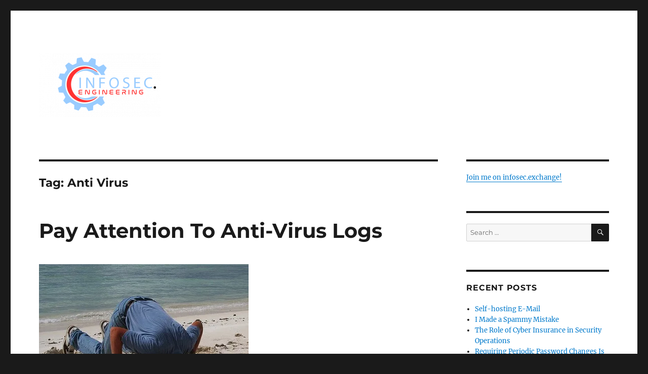

--- FILE ---
content_type: text/html; charset=UTF-8
request_url: https://infosec.engineering/tag/anti-virus/
body_size: 12086
content:
<!DOCTYPE html>
<html lang="en-US" class="no-js">
<head>
	<meta charset="UTF-8">
	<meta name="viewport" content="width=device-width, initial-scale=1">
	<link rel="profile" href="https://gmpg.org/xfn/11">
		<script>(function(html){html.className = html.className.replace(/\bno-js\b/,'js')})(document.documentElement);</script>
<title>Anti Virus</title>
<meta name='robots' content='max-image-preview:large' />
<link rel='dns-prefetch' href='//secure.gravatar.com' />
<link rel='dns-prefetch' href='//stats.wp.com' />
<link rel='dns-prefetch' href='//v0.wordpress.com' />
<link rel='preconnect' href='//c0.wp.com' />
<link rel='preconnect' href='//i0.wp.com' />
<link rel="alternate" type="application/rss+xml" title=" &raquo; Feed" href="https://infosec.engineering/feed/" />
<link rel="alternate" type="application/rss+xml" title=" &raquo; Comments Feed" href="https://infosec.engineering/comments/feed/" />
<link rel="alternate" type="application/rss+xml" title=" &raquo; Anti Virus Tag Feed" href="https://infosec.engineering/tag/anti-virus/feed/" />
<style id='wp-img-auto-sizes-contain-inline-css'>
img:is([sizes=auto i],[sizes^="auto," i]){contain-intrinsic-size:3000px 1500px}
/*# sourceURL=wp-img-auto-sizes-contain-inline-css */
</style>
<link rel='stylesheet' id='twentysixteen-jetpack-css' href='https://c0.wp.com/p/jetpack/15.4/modules/theme-tools/compat/twentysixteen.css' media='all' />
<style id='wp-emoji-styles-inline-css'>

	img.wp-smiley, img.emoji {
		display: inline !important;
		border: none !important;
		box-shadow: none !important;
		height: 1em !important;
		width: 1em !important;
		margin: 0 0.07em !important;
		vertical-align: -0.1em !important;
		background: none !important;
		padding: 0 !important;
	}
/*# sourceURL=wp-emoji-styles-inline-css */
</style>
<style id='wp-block-library-inline-css'>
:root{--wp-block-synced-color:#7a00df;--wp-block-synced-color--rgb:122,0,223;--wp-bound-block-color:var(--wp-block-synced-color);--wp-editor-canvas-background:#ddd;--wp-admin-theme-color:#007cba;--wp-admin-theme-color--rgb:0,124,186;--wp-admin-theme-color-darker-10:#006ba1;--wp-admin-theme-color-darker-10--rgb:0,107,160.5;--wp-admin-theme-color-darker-20:#005a87;--wp-admin-theme-color-darker-20--rgb:0,90,135;--wp-admin-border-width-focus:2px}@media (min-resolution:192dpi){:root{--wp-admin-border-width-focus:1.5px}}.wp-element-button{cursor:pointer}:root .has-very-light-gray-background-color{background-color:#eee}:root .has-very-dark-gray-background-color{background-color:#313131}:root .has-very-light-gray-color{color:#eee}:root .has-very-dark-gray-color{color:#313131}:root .has-vivid-green-cyan-to-vivid-cyan-blue-gradient-background{background:linear-gradient(135deg,#00d084,#0693e3)}:root .has-purple-crush-gradient-background{background:linear-gradient(135deg,#34e2e4,#4721fb 50%,#ab1dfe)}:root .has-hazy-dawn-gradient-background{background:linear-gradient(135deg,#faaca8,#dad0ec)}:root .has-subdued-olive-gradient-background{background:linear-gradient(135deg,#fafae1,#67a671)}:root .has-atomic-cream-gradient-background{background:linear-gradient(135deg,#fdd79a,#004a59)}:root .has-nightshade-gradient-background{background:linear-gradient(135deg,#330968,#31cdcf)}:root .has-midnight-gradient-background{background:linear-gradient(135deg,#020381,#2874fc)}:root{--wp--preset--font-size--normal:16px;--wp--preset--font-size--huge:42px}.has-regular-font-size{font-size:1em}.has-larger-font-size{font-size:2.625em}.has-normal-font-size{font-size:var(--wp--preset--font-size--normal)}.has-huge-font-size{font-size:var(--wp--preset--font-size--huge)}.has-text-align-center{text-align:center}.has-text-align-left{text-align:left}.has-text-align-right{text-align:right}.has-fit-text{white-space:nowrap!important}#end-resizable-editor-section{display:none}.aligncenter{clear:both}.items-justified-left{justify-content:flex-start}.items-justified-center{justify-content:center}.items-justified-right{justify-content:flex-end}.items-justified-space-between{justify-content:space-between}.screen-reader-text{border:0;clip-path:inset(50%);height:1px;margin:-1px;overflow:hidden;padding:0;position:absolute;width:1px;word-wrap:normal!important}.screen-reader-text:focus{background-color:#ddd;clip-path:none;color:#444;display:block;font-size:1em;height:auto;left:5px;line-height:normal;padding:15px 23px 14px;text-decoration:none;top:5px;width:auto;z-index:100000}html :where(.has-border-color){border-style:solid}html :where([style*=border-top-color]){border-top-style:solid}html :where([style*=border-right-color]){border-right-style:solid}html :where([style*=border-bottom-color]){border-bottom-style:solid}html :where([style*=border-left-color]){border-left-style:solid}html :where([style*=border-width]){border-style:solid}html :where([style*=border-top-width]){border-top-style:solid}html :where([style*=border-right-width]){border-right-style:solid}html :where([style*=border-bottom-width]){border-bottom-style:solid}html :where([style*=border-left-width]){border-left-style:solid}html :where(img[class*=wp-image-]){height:auto;max-width:100%}:where(figure){margin:0 0 1em}html :where(.is-position-sticky){--wp-admin--admin-bar--position-offset:var(--wp-admin--admin-bar--height,0px)}@media screen and (max-width:600px){html :where(.is-position-sticky){--wp-admin--admin-bar--position-offset:0px}}

/*# sourceURL=wp-block-library-inline-css */
</style><style id='global-styles-inline-css'>
:root{--wp--preset--aspect-ratio--square: 1;--wp--preset--aspect-ratio--4-3: 4/3;--wp--preset--aspect-ratio--3-4: 3/4;--wp--preset--aspect-ratio--3-2: 3/2;--wp--preset--aspect-ratio--2-3: 2/3;--wp--preset--aspect-ratio--16-9: 16/9;--wp--preset--aspect-ratio--9-16: 9/16;--wp--preset--color--black: #000000;--wp--preset--color--cyan-bluish-gray: #abb8c3;--wp--preset--color--white: #fff;--wp--preset--color--pale-pink: #f78da7;--wp--preset--color--vivid-red: #cf2e2e;--wp--preset--color--luminous-vivid-orange: #ff6900;--wp--preset--color--luminous-vivid-amber: #fcb900;--wp--preset--color--light-green-cyan: #7bdcb5;--wp--preset--color--vivid-green-cyan: #00d084;--wp--preset--color--pale-cyan-blue: #8ed1fc;--wp--preset--color--vivid-cyan-blue: #0693e3;--wp--preset--color--vivid-purple: #9b51e0;--wp--preset--color--dark-gray: #1a1a1a;--wp--preset--color--medium-gray: #686868;--wp--preset--color--light-gray: #e5e5e5;--wp--preset--color--blue-gray: #4d545c;--wp--preset--color--bright-blue: #007acc;--wp--preset--color--light-blue: #9adffd;--wp--preset--color--dark-brown: #402b30;--wp--preset--color--medium-brown: #774e24;--wp--preset--color--dark-red: #640c1f;--wp--preset--color--bright-red: #ff675f;--wp--preset--color--yellow: #ffef8e;--wp--preset--gradient--vivid-cyan-blue-to-vivid-purple: linear-gradient(135deg,rgb(6,147,227) 0%,rgb(155,81,224) 100%);--wp--preset--gradient--light-green-cyan-to-vivid-green-cyan: linear-gradient(135deg,rgb(122,220,180) 0%,rgb(0,208,130) 100%);--wp--preset--gradient--luminous-vivid-amber-to-luminous-vivid-orange: linear-gradient(135deg,rgb(252,185,0) 0%,rgb(255,105,0) 100%);--wp--preset--gradient--luminous-vivid-orange-to-vivid-red: linear-gradient(135deg,rgb(255,105,0) 0%,rgb(207,46,46) 100%);--wp--preset--gradient--very-light-gray-to-cyan-bluish-gray: linear-gradient(135deg,rgb(238,238,238) 0%,rgb(169,184,195) 100%);--wp--preset--gradient--cool-to-warm-spectrum: linear-gradient(135deg,rgb(74,234,220) 0%,rgb(151,120,209) 20%,rgb(207,42,186) 40%,rgb(238,44,130) 60%,rgb(251,105,98) 80%,rgb(254,248,76) 100%);--wp--preset--gradient--blush-light-purple: linear-gradient(135deg,rgb(255,206,236) 0%,rgb(152,150,240) 100%);--wp--preset--gradient--blush-bordeaux: linear-gradient(135deg,rgb(254,205,165) 0%,rgb(254,45,45) 50%,rgb(107,0,62) 100%);--wp--preset--gradient--luminous-dusk: linear-gradient(135deg,rgb(255,203,112) 0%,rgb(199,81,192) 50%,rgb(65,88,208) 100%);--wp--preset--gradient--pale-ocean: linear-gradient(135deg,rgb(255,245,203) 0%,rgb(182,227,212) 50%,rgb(51,167,181) 100%);--wp--preset--gradient--electric-grass: linear-gradient(135deg,rgb(202,248,128) 0%,rgb(113,206,126) 100%);--wp--preset--gradient--midnight: linear-gradient(135deg,rgb(2,3,129) 0%,rgb(40,116,252) 100%);--wp--preset--font-size--small: 13px;--wp--preset--font-size--medium: 20px;--wp--preset--font-size--large: 36px;--wp--preset--font-size--x-large: 42px;--wp--preset--spacing--20: 0.44rem;--wp--preset--spacing--30: 0.67rem;--wp--preset--spacing--40: 1rem;--wp--preset--spacing--50: 1.5rem;--wp--preset--spacing--60: 2.25rem;--wp--preset--spacing--70: 3.38rem;--wp--preset--spacing--80: 5.06rem;--wp--preset--shadow--natural: 6px 6px 9px rgba(0, 0, 0, 0.2);--wp--preset--shadow--deep: 12px 12px 50px rgba(0, 0, 0, 0.4);--wp--preset--shadow--sharp: 6px 6px 0px rgba(0, 0, 0, 0.2);--wp--preset--shadow--outlined: 6px 6px 0px -3px rgb(255, 255, 255), 6px 6px rgb(0, 0, 0);--wp--preset--shadow--crisp: 6px 6px 0px rgb(0, 0, 0);}:where(.is-layout-flex){gap: 0.5em;}:where(.is-layout-grid){gap: 0.5em;}body .is-layout-flex{display: flex;}.is-layout-flex{flex-wrap: wrap;align-items: center;}.is-layout-flex > :is(*, div){margin: 0;}body .is-layout-grid{display: grid;}.is-layout-grid > :is(*, div){margin: 0;}:where(.wp-block-columns.is-layout-flex){gap: 2em;}:where(.wp-block-columns.is-layout-grid){gap: 2em;}:where(.wp-block-post-template.is-layout-flex){gap: 1.25em;}:where(.wp-block-post-template.is-layout-grid){gap: 1.25em;}.has-black-color{color: var(--wp--preset--color--black) !important;}.has-cyan-bluish-gray-color{color: var(--wp--preset--color--cyan-bluish-gray) !important;}.has-white-color{color: var(--wp--preset--color--white) !important;}.has-pale-pink-color{color: var(--wp--preset--color--pale-pink) !important;}.has-vivid-red-color{color: var(--wp--preset--color--vivid-red) !important;}.has-luminous-vivid-orange-color{color: var(--wp--preset--color--luminous-vivid-orange) !important;}.has-luminous-vivid-amber-color{color: var(--wp--preset--color--luminous-vivid-amber) !important;}.has-light-green-cyan-color{color: var(--wp--preset--color--light-green-cyan) !important;}.has-vivid-green-cyan-color{color: var(--wp--preset--color--vivid-green-cyan) !important;}.has-pale-cyan-blue-color{color: var(--wp--preset--color--pale-cyan-blue) !important;}.has-vivid-cyan-blue-color{color: var(--wp--preset--color--vivid-cyan-blue) !important;}.has-vivid-purple-color{color: var(--wp--preset--color--vivid-purple) !important;}.has-black-background-color{background-color: var(--wp--preset--color--black) !important;}.has-cyan-bluish-gray-background-color{background-color: var(--wp--preset--color--cyan-bluish-gray) !important;}.has-white-background-color{background-color: var(--wp--preset--color--white) !important;}.has-pale-pink-background-color{background-color: var(--wp--preset--color--pale-pink) !important;}.has-vivid-red-background-color{background-color: var(--wp--preset--color--vivid-red) !important;}.has-luminous-vivid-orange-background-color{background-color: var(--wp--preset--color--luminous-vivid-orange) !important;}.has-luminous-vivid-amber-background-color{background-color: var(--wp--preset--color--luminous-vivid-amber) !important;}.has-light-green-cyan-background-color{background-color: var(--wp--preset--color--light-green-cyan) !important;}.has-vivid-green-cyan-background-color{background-color: var(--wp--preset--color--vivid-green-cyan) !important;}.has-pale-cyan-blue-background-color{background-color: var(--wp--preset--color--pale-cyan-blue) !important;}.has-vivid-cyan-blue-background-color{background-color: var(--wp--preset--color--vivid-cyan-blue) !important;}.has-vivid-purple-background-color{background-color: var(--wp--preset--color--vivid-purple) !important;}.has-black-border-color{border-color: var(--wp--preset--color--black) !important;}.has-cyan-bluish-gray-border-color{border-color: var(--wp--preset--color--cyan-bluish-gray) !important;}.has-white-border-color{border-color: var(--wp--preset--color--white) !important;}.has-pale-pink-border-color{border-color: var(--wp--preset--color--pale-pink) !important;}.has-vivid-red-border-color{border-color: var(--wp--preset--color--vivid-red) !important;}.has-luminous-vivid-orange-border-color{border-color: var(--wp--preset--color--luminous-vivid-orange) !important;}.has-luminous-vivid-amber-border-color{border-color: var(--wp--preset--color--luminous-vivid-amber) !important;}.has-light-green-cyan-border-color{border-color: var(--wp--preset--color--light-green-cyan) !important;}.has-vivid-green-cyan-border-color{border-color: var(--wp--preset--color--vivid-green-cyan) !important;}.has-pale-cyan-blue-border-color{border-color: var(--wp--preset--color--pale-cyan-blue) !important;}.has-vivid-cyan-blue-border-color{border-color: var(--wp--preset--color--vivid-cyan-blue) !important;}.has-vivid-purple-border-color{border-color: var(--wp--preset--color--vivid-purple) !important;}.has-vivid-cyan-blue-to-vivid-purple-gradient-background{background: var(--wp--preset--gradient--vivid-cyan-blue-to-vivid-purple) !important;}.has-light-green-cyan-to-vivid-green-cyan-gradient-background{background: var(--wp--preset--gradient--light-green-cyan-to-vivid-green-cyan) !important;}.has-luminous-vivid-amber-to-luminous-vivid-orange-gradient-background{background: var(--wp--preset--gradient--luminous-vivid-amber-to-luminous-vivid-orange) !important;}.has-luminous-vivid-orange-to-vivid-red-gradient-background{background: var(--wp--preset--gradient--luminous-vivid-orange-to-vivid-red) !important;}.has-very-light-gray-to-cyan-bluish-gray-gradient-background{background: var(--wp--preset--gradient--very-light-gray-to-cyan-bluish-gray) !important;}.has-cool-to-warm-spectrum-gradient-background{background: var(--wp--preset--gradient--cool-to-warm-spectrum) !important;}.has-blush-light-purple-gradient-background{background: var(--wp--preset--gradient--blush-light-purple) !important;}.has-blush-bordeaux-gradient-background{background: var(--wp--preset--gradient--blush-bordeaux) !important;}.has-luminous-dusk-gradient-background{background: var(--wp--preset--gradient--luminous-dusk) !important;}.has-pale-ocean-gradient-background{background: var(--wp--preset--gradient--pale-ocean) !important;}.has-electric-grass-gradient-background{background: var(--wp--preset--gradient--electric-grass) !important;}.has-midnight-gradient-background{background: var(--wp--preset--gradient--midnight) !important;}.has-small-font-size{font-size: var(--wp--preset--font-size--small) !important;}.has-medium-font-size{font-size: var(--wp--preset--font-size--medium) !important;}.has-large-font-size{font-size: var(--wp--preset--font-size--large) !important;}.has-x-large-font-size{font-size: var(--wp--preset--font-size--x-large) !important;}
/*# sourceURL=global-styles-inline-css */
</style>

<style id='classic-theme-styles-inline-css'>
/*! This file is auto-generated */
.wp-block-button__link{color:#fff;background-color:#32373c;border-radius:9999px;box-shadow:none;text-decoration:none;padding:calc(.667em + 2px) calc(1.333em + 2px);font-size:1.125em}.wp-block-file__button{background:#32373c;color:#fff;text-decoration:none}
/*# sourceURL=/wp-includes/css/classic-themes.min.css */
</style>
<link rel='stylesheet' id='twentysixteen-fonts-css' href='https://infosec.engineering/wp-content/themes/twentysixteen/fonts/merriweather-plus-montserrat-plus-inconsolata.css?ver=20230328' media='all' />
<link rel='stylesheet' id='genericons-css' href='https://c0.wp.com/p/jetpack/15.4/_inc/genericons/genericons/genericons.css' media='all' />
<link rel='stylesheet' id='twentysixteen-style-css' href='https://infosec.engineering/wp-content/themes/twentysixteen/style.css?ver=20240716' media='all' />
<link rel='stylesheet' id='twentysixteen-block-style-css' href='https://infosec.engineering/wp-content/themes/twentysixteen/css/blocks.css?ver=20240117' media='all' />
<script src="https://c0.wp.com/c/6.9/wp-includes/js/jquery/jquery.min.js" id="jquery-core-js"></script>
<script src="https://c0.wp.com/c/6.9/wp-includes/js/jquery/jquery-migrate.min.js" id="jquery-migrate-js"></script>
<script id="twentysixteen-script-js-extra">
var screenReaderText = {"expand":"expand child menu","collapse":"collapse child menu"};
//# sourceURL=twentysixteen-script-js-extra
</script>
<script src="https://infosec.engineering/wp-content/themes/twentysixteen/js/functions.js?ver=20230629" id="twentysixteen-script-js" defer data-wp-strategy="defer"></script>
<link rel="https://api.w.org/" href="https://infosec.engineering/wp-json/" /><link rel="alternate" title="JSON" type="application/json" href="https://infosec.engineering/wp-json/wp/v2/tags/41" /><link rel="EditURI" type="application/rsd+xml" title="RSD" href="https://infosec.engineering/xmlrpc.php?rsd" />
<meta name="generator" content="WordPress 6.9" />
	<style>img#wpstats{display:none}</style>
		<style>.recentcomments a{display:inline !important;padding:0 !important;margin:0 !important;}</style>		<style type="text/css" id="twentysixteen-header-css">
		.site-branding {
			margin: 0 auto 0 0;
		}

		.site-branding .site-title,
		.site-description {
			clip: rect(1px, 1px, 1px, 1px);
			position: absolute;
		}
		</style>
		
<!-- Jetpack Open Graph Tags -->
<meta property="og:type" content="website" />
<meta property="og:title" content="Anti Virus" />
<meta property="og:url" content="https://infosec.engineering/tag/anti-virus/" />
<meta property="og:image" content="https://s0.wp.com/i/blank.jpg" />
<meta property="og:image:width" content="200" />
<meta property="og:image:height" content="200" />
<meta property="og:image:alt" content="" />
<meta property="og:locale" content="en_US" />

<!-- End Jetpack Open Graph Tags -->
</head>

<body class="archive tag tag-anti-virus tag-41 wp-custom-logo wp-embed-responsive wp-theme-twentysixteen hfeed">
<div id="page" class="site">
	<div class="site-inner">
		<a class="skip-link screen-reader-text" href="#content">
			Skip to content		</a>

		<header id="masthead" class="site-header">
			<div class="site-header-main">
				<div class="site-branding">
					<a href="https://infosec.engineering/" class="custom-logo-link" rel="home"><img width="240" height="126" src="https://i0.wp.com/infosec.engineering/wp-content/uploads/2019/06/cropped-ielogo-1.png?fit=240%2C126&amp;ssl=1" class="custom-logo" alt="" decoding="async" data-attachment-id="880" data-permalink="https://infosec.engineering/cropped-ielogo-1-png/" data-orig-file="https://i0.wp.com/infosec.engineering/wp-content/uploads/2019/06/cropped-ielogo-1.png?fit=240%2C126&amp;ssl=1" data-orig-size="240,126" data-comments-opened="1" data-image-meta="{&quot;aperture&quot;:&quot;0&quot;,&quot;credit&quot;:&quot;&quot;,&quot;camera&quot;:&quot;&quot;,&quot;caption&quot;:&quot;&quot;,&quot;created_timestamp&quot;:&quot;0&quot;,&quot;copyright&quot;:&quot;&quot;,&quot;focal_length&quot;:&quot;0&quot;,&quot;iso&quot;:&quot;0&quot;,&quot;shutter_speed&quot;:&quot;0&quot;,&quot;title&quot;:&quot;&quot;,&quot;orientation&quot;:&quot;0&quot;}" data-image-title="cropped-ielogo-1.png" data-image-description="&lt;p&gt;https://infosec.engineering/wp-content/uploads/2019/06/cropped-ielogo-1.png&lt;/p&gt;
" data-image-caption="" data-medium-file="https://i0.wp.com/infosec.engineering/wp-content/uploads/2019/06/cropped-ielogo-1.png?fit=240%2C126&amp;ssl=1" data-large-file="https://i0.wp.com/infosec.engineering/wp-content/uploads/2019/06/cropped-ielogo-1.png?fit=240%2C126&amp;ssl=1" /></a>
											<p class="site-title"><a href="https://infosec.engineering/" rel="home"></a></p>
										</div><!-- .site-branding -->

							</div><!-- .site-header-main -->

					</header><!-- .site-header -->

		<div id="content" class="site-content">

	<div id="primary" class="content-area">
		<main id="main" class="site-main">

		
			<header class="page-header">
				<h1 class="page-title">Tag: <span>Anti Virus</span></h1>			</header><!-- .page-header -->

			
<article id="post-99" class="post-99 post type-post status-publish format-standard has-post-thumbnail hentry category-advice tag-anti-virus">
	<header class="entry-header">
		
		<h2 class="entry-title"><a href="https://infosec.engineering/pay-attention-to-anti-virus-logs/" rel="bookmark">Pay Attention To Anti-Virus Logs</a></h2>	</header><!-- .entry-header -->

	
	
	<a class="post-thumbnail" href="https://infosec.engineering/pay-attention-to-anti-virus-logs/" aria-hidden="true">
		<img width="414" height="251" src="https://i0.wp.com/infosec.engineering/wp-content/uploads/2014/09/hiding-e1409618825113.jpg?fit=414%2C251&amp;ssl=1" class="attachment-post-thumbnail size-post-thumbnail wp-post-image" alt="Pay Attention To Anti-Virus Logs" decoding="async" fetchpriority="high" srcset="https://i0.wp.com/infosec.engineering/wp-content/uploads/2014/09/hiding-e1409618825113.jpg?w=414&amp;ssl=1 414w, https://i0.wp.com/infosec.engineering/wp-content/uploads/2014/09/hiding-e1409618825113.jpg?resize=300%2C182&amp;ssl=1 300w" sizes="(max-width: 709px) 85vw, (max-width: 909px) 67vw, (max-width: 984px) 60vw, (max-width: 1362px) 62vw, 840px" data-attachment-id="98" data-permalink="https://infosec.engineering/hiding/" data-orig-file="https://i0.wp.com/infosec.engineering/wp-content/uploads/2014/09/hiding-e1409618825113.jpg?fit=414%2C251&amp;ssl=1" data-orig-size="414,251" data-comments-opened="1" data-image-meta="{&quot;aperture&quot;:&quot;0&quot;,&quot;credit&quot;:&quot;&quot;,&quot;camera&quot;:&quot;&quot;,&quot;caption&quot;:&quot;&quot;,&quot;created_timestamp&quot;:&quot;0&quot;,&quot;copyright&quot;:&quot;&quot;,&quot;focal_length&quot;:&quot;0&quot;,&quot;iso&quot;:&quot;0&quot;,&quot;shutter_speed&quot;:&quot;0&quot;,&quot;title&quot;:&quot;&quot;,&quot;orientation&quot;:&quot;0&quot;}" data-image-title="hiding" data-image-description="" data-image-caption="" data-medium-file="https://i0.wp.com/infosec.engineering/wp-content/uploads/2014/09/hiding-e1409618825113.jpg?fit=300%2C182&amp;ssl=1" data-large-file="https://i0.wp.com/infosec.engineering/wp-content/uploads/2014/09/hiding-e1409618825113.jpg?fit=414%2C251&amp;ssl=1" />	</a>

		
	<div class="entry-content">
		<p>I&#8217;m often quite critical of anti-virus and it&#8217;s poor ability to actually detect most of the viruses that a computer is likely to see in normal operation.  Anti-virus can detect what it can detect, and that means that generally if the AV engine detects malware, the malware was probably blocked from getting a foot hold on the computer.  In my experience, that has lead to apathy towards anti-virus logs: like watching blocked firewall logs, AV logs show you what was successfully blocked.  As I&#8217;ve mentioned on my <a href="http://www.defensivesecurity.org" target="_blank">cyber security podcast</a> a number of times, there are a few important reasons to pay attention to those AV logs.</p>
<p>First, AV logs that show detected malware on servers, particularly where the server is not a file server, should prompt some investigation.  Frequently, some of the tools an attacker will try to push to a target server will be caught by an AV engine and deleted or quarantined.  The attacker may have to iterate through a few different tools to find one that is not detected prior to moving forward in the attack.  Paying attention to AV logs in this circumstance provides an opportunity to identify an attack during the early stages.   I&#8217;ve seen this technique most effectively used on Internet facing web servers, where almost any AV detection is bound to be an indication of an active attack.</p>
<p>Second, on workstations , AV detection events will necessarily be more common than on non-interactive servers, due to the  nature of email attachments, web browsing, downloads, USB drives and so on.  In this case, it is more reasonable to accept that AV blocked a particular piece of malware, and generally unworkable to chase after each detected event.  However, there are two opportunities to leverage AV logs in this circumstance to shut down infections.  If a particular workstation is detecting many pieces of malware over a relatively short time, this may be an indication that the person using the workstation is doing something inappropriate or that the system has some other undetected malware infection and AV is catching some second order infection attempt.  In either case, the workstation likely deserves a look.</p>
<p>Additionally, on workstations, certain kinds of malware detection events uncovered during full drive scans should warrant a look at the computer.  Frequently, a piece of malware will not be detected at first, but as other organizations find and submit samples of the malware, AV detection will improve and a previously undetected infection is suddenly detected.</p>
<p>I think it&#8217;s important to reiterate that AV is not all that effective at preventing malware infections, however most of us have significant investments in our AV infrastructure and we ought to looking for ways to ensure we are getting the best leverage out of the tools that we have deployed in our environments.</p>
<p>Have you found a clever way to use AV?  Post a message below.</p>
	</div><!-- .entry-content -->

	<footer class="entry-footer">
		<span class="byline"><span class="author vcard"><img alt='' src='https://secure.gravatar.com/avatar/fff3b8c326d6264bca61fec4de9c138f566e57e06897bcfabdea7705379ad1b0?s=49&#038;d=mm&#038;r=g' srcset='https://secure.gravatar.com/avatar/fff3b8c326d6264bca61fec4de9c138f566e57e06897bcfabdea7705379ad1b0?s=98&#038;d=mm&#038;r=g 2x' class='avatar avatar-49 photo' height='49' width='49' decoding='async'/><span class="screen-reader-text">Author </span> <a class="url fn n" href="https://infosec.engineering/author/jerry/">jerry</a></span></span><span class="posted-on"><span class="screen-reader-text">Posted on </span><a href="https://infosec.engineering/pay-attention-to-anti-virus-logs/" rel="bookmark"><time class="entry-date published updated" datetime="2014-09-01T21:30:21-04:00">September 1, 2014</time></a></span><span class="cat-links"><span class="screen-reader-text">Categories </span><a href="https://infosec.engineering/category/advice/" rel="category tag">Advice</a></span><span class="tags-links"><span class="screen-reader-text">Tags </span><a href="https://infosec.engineering/tag/anti-virus/" rel="tag">Anti Virus</a></span><span class="comments-link"><a href="https://infosec.engineering/pay-attention-to-anti-virus-logs/#comments">1 Comment<span class="screen-reader-text"> on Pay Attention To Anti-Virus Logs</span></a></span>			</footer><!-- .entry-footer -->
</article><!-- #post-99 -->

<article id="post-67" class="post-67 post type-post status-publish format-standard hentry category-economics category-management tag-anti-virus tag-behavioral-economics tag-game-theory">
	<header class="entry-header">
		
		<h2 class="entry-title"><a href="https://infosec.engineering/game-theory-behavioral-economics-and-anti-virus/" rel="bookmark">Game Theory, Behavioral Economics and Anti-Virus</a></h2>	</header><!-- .entry-header -->

	
	
	<div class="entry-content">
		<p>The information security community continuously laments the ineffectiveness of anti-virus lately.  Report after report indicate that AV catches only between 5% and 55% of malware.  Can any organization justify the cost for such a generally ineffective control?  Symantec themselves has even stated that  the usefulness of AV is waning.</p>
<p>However, when the bill comes for next year&#8217;s maintenance on your chosen AV platform, you&#8217;re going to pay it, aren&#8217;t you?  And so will nearly everyone else.</p>
<p>Why is that?  Behavioral economists categorize a number of cognitive biases in human psychology, such as &#8220;herd mentality&#8221;.  I suspect that we are inclined to &#8220;do what everyone else is doing&#8221;, which is indeed to keep AV around.  Another bias is the &#8220;sunk cost fallacy&#8221;.  We spent a lot of money deploying AV and have spent a lot of money each year since to keep it fed and cared for.  Abandoning AV will be turning our back on the investment we&#8217;ve made, even if it would save us money now.</p>
<p>I think that there may be an even stronger game theoretic force at play here.  If I am responsible for security at my organization, I have many factors to consider when prioritizing my spending.  I may fully believe that AV will not provide additional malware protection beyond other controls in place, and therefore I could reallocate the savings from not using AV to some more productive purpose.  However, if there IS an incident involving malware at my organization and I made the choice to not use AV, even if AV  wouldn&#8217;t have stopped it, or if the damages suffered were much less than the savings from not using AV, I am probably going to be working on my resume.  Or I assume that I will.</p>
<p>I suspect this is a similar reason why we will not see requirements for AV relaxed in various security standards and frameworks any time soon.  From the perspective of a standards body, there is only downside in removing that requirement:</p>
<ul>
<li>The AV industry, and probably others, may ridicule the standard for not prescribing the mainstay of security controls, which they have a financial incentive to keep in place</li>
<li>Organizations following the standard that have malware-related losses may point back to the standard and call it ineffective</li>
<li>The standards body generally will not incur costs resulting from including a given control, so removing AV as a requirement is not sensible since it does catch <em>some</em> amount of malware, however small</li>
</ul>
<p>&nbsp;</p>
<p>You might be asking: &#8220;what exactly are you getting at here?&#8221;  I&#8217;m not proposing that you, or anyone else dump AV.  I am proposing that we question why things are being done the way they are. As defenders, we have a limited amount of money and time to spend, and we ought to ensure we are prioritizing our security controls based on effectiveness at mitigating risk to our systems and data and not just because it&#8217;s what everyone else is doing.</p>
<p>I&#8217;ll also say that, if we&#8217;re not willing to dump AV, we ought to (at least from time to time) change the nature of the discussions and criticisms of AV into something productive.  For example, if AV is mandatory and it&#8217;s not all that effective, we ought to be purchasing the most economical product to save money for other endeavors.  Rather than simply comparing effectiveness rates, we could be considering the cost of effectiveness rates per user.  If I am paying $50/year/user for an AV platform that is 35% effective, it would be good to know that I could pay $25/year/user for one that is 30% effective.  This assumes, of course, that we settle on a standard methodology for rating the effectiveness of AV, which seems like a challenge on its own.</p>
<p>&nbsp;</p>
<p>&nbsp;</p>
<p>&nbsp;</p>
<p>&nbsp;</p>
<p>&nbsp;</p>
	</div><!-- .entry-content -->

	<footer class="entry-footer">
		<span class="byline"><span class="author vcard"><img alt='' src='https://secure.gravatar.com/avatar/fff3b8c326d6264bca61fec4de9c138f566e57e06897bcfabdea7705379ad1b0?s=49&#038;d=mm&#038;r=g' srcset='https://secure.gravatar.com/avatar/fff3b8c326d6264bca61fec4de9c138f566e57e06897bcfabdea7705379ad1b0?s=98&#038;d=mm&#038;r=g 2x' class='avatar avatar-49 photo' height='49' width='49' decoding='async'/><span class="screen-reader-text">Author </span> <a class="url fn n" href="https://infosec.engineering/author/jerry/">jerry</a></span></span><span class="posted-on"><span class="screen-reader-text">Posted on </span><a href="https://infosec.engineering/game-theory-behavioral-economics-and-anti-virus/" rel="bookmark"><time class="entry-date published updated" datetime="2014-05-31T23:39:47-04:00">May 31, 2014</time></a></span><span class="cat-links"><span class="screen-reader-text">Categories </span><a href="https://infosec.engineering/category/economics/" rel="category tag">Economics</a>, <a href="https://infosec.engineering/category/management/" rel="category tag">Management</a></span><span class="tags-links"><span class="screen-reader-text">Tags </span><a href="https://infosec.engineering/tag/anti-virus/" rel="tag">Anti Virus</a>, <a href="https://infosec.engineering/tag/behavioral-economics/" rel="tag">Behavioral Economics</a>, <a href="https://infosec.engineering/tag/game-theory/" rel="tag">Game Theory</a></span><span class="comments-link"><a href="https://infosec.engineering/game-theory-behavioral-economics-and-anti-virus/#respond">Leave a comment<span class="screen-reader-text"> on Game Theory, Behavioral Economics and Anti-Virus</span></a></span>			</footer><!-- .entry-footer -->
</article><!-- #post-67 -->

		</main><!-- .site-main -->
	</div><!-- .content-area -->


	<aside id="secondary" class="sidebar widget-area">
		<section id="custom_html-2" class="widget_text widget widget_custom_html"><div class="textwidget custom-html-widget"><a rel="me" href="https://infosec.exchange/@jerry">Join me on infosec.exchange!</a></div></section><section id="search-2" class="widget widget_search">
<form role="search" method="get" class="search-form" action="https://infosec.engineering/">
	<label>
		<span class="screen-reader-text">
			Search for:		</span>
		<input type="search" class="search-field" placeholder="Search &hellip;" value="" name="s" />
	</label>
	<button type="submit" class="search-submit"><span class="screen-reader-text">
		Search	</span></button>
</form>
</section>
		<section id="recent-posts-2" class="widget widget_recent_entries">
		<h2 class="widget-title">Recent Posts</h2><nav aria-label="Recent Posts">
		<ul>
											<li>
					<a href="https://infosec.engineering/self-hosting-e-mail/">Self-hosting E-Mail</a>
									</li>
											<li>
					<a href="https://infosec.engineering/i-made-a-spammy-mistake/">I Made a Spammy Mistake</a>
									</li>
											<li>
					<a href="https://infosec.engineering/the-role-of-cyber-insurance-in-security-operations/">The Role of Cyber Insurance in Security Operations</a>
									</li>
											<li>
					<a href="https://infosec.engineering/requiring-periodic-password-changes-is-probably-still-a-good-idea/">Requiring Periodic Password Changes Is (Probably) Still A Good Idea</a>
									</li>
											<li>
					<a href="https://infosec.engineering/the-road-to-hell-is-paved-with-automation-and-orchestration-tools/">The Road To Hell Is Paved With Automation And Orchestration Tools</a>
									</li>
					</ul>

		</nav></section><section id="categories-2" class="widget widget_categories"><h2 class="widget-title">Categories</h2><nav aria-label="Categories">
			<ul>
					<li class="cat-item cat-item-19"><a href="https://infosec.engineering/category/advice/">Advice</a>
</li>
	<li class="cat-item cat-item-21"><a href="https://infosec.engineering/category/behavioral-economics/">Behavioral Economics</a>
</li>
	<li class="cat-item cat-item-23"><a href="https://infosec.engineering/category/best-practice/">Best Practice</a>
</li>
	<li class="cat-item cat-item-3"><a href="https://infosec.engineering/category/breach-statistics/">Breach statistics</a>
</li>
	<li class="cat-item cat-item-25"><a href="https://infosec.engineering/category/economics/">Economics</a>
</li>
	<li class="cat-item cat-item-27"><a href="https://infosec.engineering/category/hacking/">Hacking</a>
</li>
	<li class="cat-item cat-item-29"><a href="https://infosec.engineering/category/ideas/">Ideas</a>
</li>
	<li class="cat-item cat-item-13"><a href="https://infosec.engineering/category/malware/">Malware</a>
</li>
	<li class="cat-item cat-item-31"><a href="https://infosec.engineering/category/management/">Management</a>
</li>
	<li class="cat-item cat-item-5"><a href="https://infosec.engineering/category/metrics/">Metrics</a>
</li>
	<li class="cat-item cat-item-7"><a href="https://infosec.engineering/category/resiliency/">Resiliency</a>
</li>
	<li class="cat-item cat-item-33"><a href="https://infosec.engineering/category/risk/">Risk</a>
</li>
	<li class="cat-item cat-item-35"><a href="https://infosec.engineering/category/security-awareness/">Security Awareness</a>
</li>
	<li class="cat-item cat-item-1"><a href="https://infosec.engineering/category/uncategorized/">Uncategorized</a>
</li>
	<li class="cat-item cat-item-37"><a href="https://infosec.engineering/category/uncertainty/">Uncertainty</a>
</li>
			</ul>

			</nav></section><section id="recent-comments-2" class="widget widget_recent_comments"><h2 class="widget-title">Recent Comments</h2><nav aria-label="Recent Comments"><ul id="recentcomments"><li class="recentcomments"><span class="comment-author-link"><a href="https://infosec.engineering/preventing-ransomware-infections-part-1/" class="url" rel="ugc">Preventing Ransomware Infections &#8211; Part 1</a></span> on <a href="https://infosec.engineering/actually-preventing-ransomware/#comment-290">Actually Preventing Ransomware</a></li><li class="recentcomments"><span class="comment-author-link"><a href="https://infosec.engineering/thank-you-and-my-infosec-hopes-for-2019/" class="url" rel="ugc">Thank you and My #infosec Hopes For 2019</a></span> on <a href="https://infosec.engineering/predictions-for-2019/#comment-288">Predictions for 2019</a></li><li class="recentcomments"><span class="comment-author-link"><a href="https://infosec.engineering/ncsam-day-22-to-the-cloud/" class="url" rel="ugc">NCSAM Day 22: To the Cloud! &#8211; Infosec Engineering</a></span> on <a href="https://infosec.engineering/ncsam-day-21-keep-up-to-date-with-technology-and-it-trends/#comment-287">NCSAM Day 21: Keep Up-To-Date with Technology and IT Trends</a></li><li class="recentcomments"><span class="comment-author-link"><a href="https://infosec.engineering/ncsam-day-16-ransomware-happens/" class="url" rel="ugc">NCSAM Day 16: Ransomware Happens &#8211; Infosec Engineering</a></span> on <a href="https://infosec.engineering/ncsam-day-5-wipe-that-drive/#comment-286">NCSAM Day 5: Wipe that Drive</a></li><li class="recentcomments"><span class="comment-author-link">David Stranack</span> on <a href="https://infosec.engineering/day-14-understand-the-limitations-of-security-awareness-training/#comment-285">Day 14: Understand the Limitations of Security Awareness Training</a></li></ul></nav></section><section id="meta-2" class="widget widget_meta"><h2 class="widget-title">Meta</h2><nav aria-label="Meta">
		<ul>
						<li><a href="https://infosec.engineering/wp-login.php">Log in</a></li>
			<li><a href="https://infosec.engineering/feed/">Entries feed</a></li>
			<li><a href="https://infosec.engineering/comments/feed/">Comments feed</a></li>

			<li><a href="https://wordpress.org/">WordPress.org</a></li>
		</ul>

		</nav></section>	</aside><!-- .sidebar .widget-area -->

		</div><!-- .site-content -->

		<footer id="colophon" class="site-footer">
			
			
			<div class="site-info">
								<span class="site-title"><a href="https://infosec.engineering/" rel="home"></a></span>
								<a href="https://wordpress.org/" class="imprint">
					Proudly powered by WordPress				</a>
			</div><!-- .site-info -->
		</footer><!-- .site-footer -->
	</div><!-- .site-inner -->
</div><!-- .site -->

<script type="speculationrules">
{"prefetch":[{"source":"document","where":{"and":[{"href_matches":"/*"},{"not":{"href_matches":["/wp-*.php","/wp-admin/*","/wp-content/uploads/*","/wp-content/*","/wp-content/plugins/*","/wp-content/themes/twentysixteen/*","/*\\?(.+)"]}},{"not":{"selector_matches":"a[rel~=\"nofollow\"]"}},{"not":{"selector_matches":".no-prefetch, .no-prefetch a"}}]},"eagerness":"conservative"}]}
</script>
	<div style="display:none">
			<div class="grofile-hash-map-976546de018f77c2f3df6b3be79f06d2">
		</div>
		</div>
		<script src="https://secure.gravatar.com/js/gprofiles.js?ver=202603" id="grofiles-cards-js"></script>
<script id="wpgroho-js-extra">
var WPGroHo = {"my_hash":""};
//# sourceURL=wpgroho-js-extra
</script>
<script src="https://c0.wp.com/p/jetpack/15.4/modules/wpgroho.js" id="wpgroho-js"></script>
<script id="jetpack-stats-js-before">
_stq = window._stq || [];
_stq.push([ "view", {"v":"ext","blog":"127945538","post":"0","tz":"-5","srv":"infosec.engineering","arch_tag":"anti-virus","arch_results":"2","j":"1:15.4"} ]);
_stq.push([ "clickTrackerInit", "127945538", "0" ]);
//# sourceURL=jetpack-stats-js-before
</script>
<script src="https://stats.wp.com/e-202603.js" id="jetpack-stats-js" defer data-wp-strategy="defer"></script>
<script id="wp-emoji-settings" type="application/json">
{"baseUrl":"https://s.w.org/images/core/emoji/17.0.2/72x72/","ext":".png","svgUrl":"https://s.w.org/images/core/emoji/17.0.2/svg/","svgExt":".svg","source":{"concatemoji":"https://infosec.engineering/wp-includes/js/wp-emoji-release.min.js?ver=6.9"}}
</script>
<script type="module">
/*! This file is auto-generated */
const a=JSON.parse(document.getElementById("wp-emoji-settings").textContent),o=(window._wpemojiSettings=a,"wpEmojiSettingsSupports"),s=["flag","emoji"];function i(e){try{var t={supportTests:e,timestamp:(new Date).valueOf()};sessionStorage.setItem(o,JSON.stringify(t))}catch(e){}}function c(e,t,n){e.clearRect(0,0,e.canvas.width,e.canvas.height),e.fillText(t,0,0);t=new Uint32Array(e.getImageData(0,0,e.canvas.width,e.canvas.height).data);e.clearRect(0,0,e.canvas.width,e.canvas.height),e.fillText(n,0,0);const a=new Uint32Array(e.getImageData(0,0,e.canvas.width,e.canvas.height).data);return t.every((e,t)=>e===a[t])}function p(e,t){e.clearRect(0,0,e.canvas.width,e.canvas.height),e.fillText(t,0,0);var n=e.getImageData(16,16,1,1);for(let e=0;e<n.data.length;e++)if(0!==n.data[e])return!1;return!0}function u(e,t,n,a){switch(t){case"flag":return n(e,"\ud83c\udff3\ufe0f\u200d\u26a7\ufe0f","\ud83c\udff3\ufe0f\u200b\u26a7\ufe0f")?!1:!n(e,"\ud83c\udde8\ud83c\uddf6","\ud83c\udde8\u200b\ud83c\uddf6")&&!n(e,"\ud83c\udff4\udb40\udc67\udb40\udc62\udb40\udc65\udb40\udc6e\udb40\udc67\udb40\udc7f","\ud83c\udff4\u200b\udb40\udc67\u200b\udb40\udc62\u200b\udb40\udc65\u200b\udb40\udc6e\u200b\udb40\udc67\u200b\udb40\udc7f");case"emoji":return!a(e,"\ud83e\u1fac8")}return!1}function f(e,t,n,a){let r;const o=(r="undefined"!=typeof WorkerGlobalScope&&self instanceof WorkerGlobalScope?new OffscreenCanvas(300,150):document.createElement("canvas")).getContext("2d",{willReadFrequently:!0}),s=(o.textBaseline="top",o.font="600 32px Arial",{});return e.forEach(e=>{s[e]=t(o,e,n,a)}),s}function r(e){var t=document.createElement("script");t.src=e,t.defer=!0,document.head.appendChild(t)}a.supports={everything:!0,everythingExceptFlag:!0},new Promise(t=>{let n=function(){try{var e=JSON.parse(sessionStorage.getItem(o));if("object"==typeof e&&"number"==typeof e.timestamp&&(new Date).valueOf()<e.timestamp+604800&&"object"==typeof e.supportTests)return e.supportTests}catch(e){}return null}();if(!n){if("undefined"!=typeof Worker&&"undefined"!=typeof OffscreenCanvas&&"undefined"!=typeof URL&&URL.createObjectURL&&"undefined"!=typeof Blob)try{var e="postMessage("+f.toString()+"("+[JSON.stringify(s),u.toString(),c.toString(),p.toString()].join(",")+"));",a=new Blob([e],{type:"text/javascript"});const r=new Worker(URL.createObjectURL(a),{name:"wpTestEmojiSupports"});return void(r.onmessage=e=>{i(n=e.data),r.terminate(),t(n)})}catch(e){}i(n=f(s,u,c,p))}t(n)}).then(e=>{for(const n in e)a.supports[n]=e[n],a.supports.everything=a.supports.everything&&a.supports[n],"flag"!==n&&(a.supports.everythingExceptFlag=a.supports.everythingExceptFlag&&a.supports[n]);var t;a.supports.everythingExceptFlag=a.supports.everythingExceptFlag&&!a.supports.flag,a.supports.everything||((t=a.source||{}).concatemoji?r(t.concatemoji):t.wpemoji&&t.twemoji&&(r(t.twemoji),r(t.wpemoji)))});
//# sourceURL=https://infosec.engineering/wp-includes/js/wp-emoji-loader.min.js
</script>
</body>
</html>
